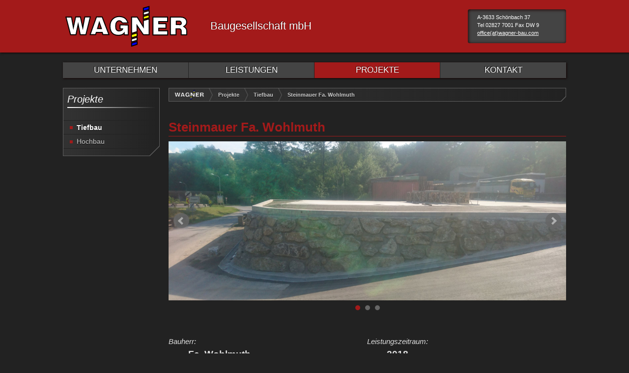

--- FILE ---
content_type: text/html; charset=utf-8
request_url: http://www.wagner-bau.com/index.php?id=17&tx_projects_projectdisplay%5Bproject%5D=93&tx_projects_projectdisplay%5BbackPid%5D=5&tx_projects_projectdisplay%5BbackContentId%5D=83&tx_projects_projectdisplay%5Baction%5D=show&tx_projects_projectdisplay%5Bcontroller%5D=Project&cHash=c874a4402cac331394aedaa23461d25a
body_size: 10161
content:
<!DOCTYPE html>
<html lang="de" xmlns="http://www.w3.org/1999/xhtml">
<head>
	<meta charset="utf-8">
	<!--
	Programmed by Sebastian F. Mazza        sebastian(at)mazza.at
	This website is powered by TYPO3 - inspiring people to share!
	TYPO3 is a free open source Content Management Framework initially created by Kasper Skaarhoj and licensed under GNU/GPL.
	TYPO3 is copyright 1998-2014 of Kasper Skaarhoj. Extensions are copyright of their respective owners.
	Information and contribution at http://typo3.org/
	-->
	<meta name="generator" content="TYPO3 6.2 CMS">
	<link rel="stylesheet" type="text/css" href="typo3temp/stylesheet_2fe7d803af.css?1409257877" media="all">
	<link rel="stylesheet" type="text/css" href="typo3conf/ext/jh_magnificpopup/Resources/Public/css/magnific-popup.css?1409235239" media="all">
	<link rel="stylesheet" type="text/css" href="fileadmin/wagner/scripts/jquery.bxslider/jquery.bxslider.css?1409254928" media="all">
	<link rel="stylesheet" type="text/css" href="fileadmin/wagner/css/rte.css?1442413525" media="all">
	<link rel="stylesheet" type="text/css" href="fileadmin/wagner/css/global.css?1442413523" media="all">
	<link rel="stylesheet" type="text/css" href="fileadmin/wagner/css/main.css?1442413524" media="all">
	<link rel="stylesheet" type="text/css" href="fileadmin/wagner/css/print.css?1442413525" media="print" title="Print CSS">
	<script src="fileadmin/wagner/scripts/jquery-1.11.1.min.js?1409254926" type="text/javascript"></script>
	<script src="fileadmin/wagner/scripts/jquery.matchHeight-min.js?1409254931" type="text/javascript"></script>
	<script src="fileadmin/wagner/scripts/jquery.timers-1.2.js?1409254931" type="text/javascript"></script>
	<script src="fileadmin/wagner/scripts/jquery.bxslider/jquery.bxslider.min.js?1409254929" type="text/javascript"></script>
	<script src="fileadmin/wagner/scripts/respond.min.js?1409254932" type="text/javascript"></script>
	<script src="fileadmin/wagner/scripts/modernizr.min.js?1409254931" type="text/javascript"></script>
	<script src="fileadmin/wagner/scripts/wagner.js?1409254932" type="text/javascript"></script>
	<script src="typo3temp/javascript_e5db31e744.js?1409257947" type="text/javascript"></script>
	<script>
	// Picture element HTML5 shiv
	document.createElement( "picture" );
	</script>
	<script src="fileadmin/wagner/scripts/picturefill_v2.1.0.min.js"></script>	<meta name="viewport" content="width=device-width, initial-scale=1"><title>Steinmauer Fa. Wohlmuth - WAGNER BAU</title>
	<link rel="canonical" href="http://www.wagner-bau.com/index.php" />
</head>
<body>
	<div id="page_wrapper">
		<div id="logo_line">
			<div id="header" class="center_container clearfix">
				<div id="top_bar">
					<div id="head_logo" >
						<a title="Startseite - WAGNER" href="index.php?id=1">
						<!-- <img src="fileadmin/wagner/img/logo4head.png"  alt="logo - WAGNER" title="WAGNER Baugesellschaft mbH" /> -->
						<img src="fileadmin/wagner/img/logo4head.svg"
						alt="logo - WAGNER" title="WAGNER Baugesellschaft mbH" />
						</a>
					</div>
					<div id="head_text" >
						<div class="vCenterContainer">
							<span class="vCenterItem">
							Baugesellschaft mbH
							</span>
						</div>
					</div>
					<div id="mini_impressum_top" >
						<div>
							A-3633 Schönbach 37 <br />
							Tel 02827  7001 Fax DW 9<br />
							<a href="javascript:linkTo_UnCryptMailto('ocknvq,qhhkegBycipgt/dcw0eqo');">office(at)wagner-bau.com</a>
						</div>
					</div>
				</div>
			</div>
		</div>
		<div id="center_container" class="center_container clearfix">
			<div id="main_navi" class="clearfix">
				<ul><li><a href="index.php?id=3" >UNTERNEHMEN</a></li><li><a href="index.php?id=30" >LEISTUNGEN</a></li><li class="act"><a href="index.php?id=5" >PROJEKTE</a></li><li><a href="index.php?id=6" >KONTAKT</a></li></ul>
			</div>
			<div id="container" class="with-subnavi clearfix">
				<div id="sub_navi" class="mini-navi-hide">
					<!-- <div class="padding_wrap"> -->
					<div id="page_section_title" class="">
						<a href="#" id="mini-navi" class="">
						<span class="">
						<!-- » -->Menü
						</span>
						</a>
						<span>
						Projekte
						</span>
					</div>
					<ul class="clearfix mini-navi-hide"><li class="act"><a href="index.php?id=16" ><span>Tiefbau</span></a></li><li class="last"><a href="index.php?id=18" ><span>Hochbau</span></a></li></ul>
					<!-- </div> -->
				</div>
				<div id="content_container">
					<div id="breadcrumb_navi" class="mini-navi-hide">
						<div class="wrap">
							<ul class="clearfix"><li class="first"><a href="index.php?id=1" ><span>Startseite</span></a></li><li><a href="index.php?id=5" ><span>Projekte</span></a></li><li><a href="index.php?id=16" ><span>Tiefbau</span></a></li><li class="cur"><span>Steinmauer Fa. Wohlmuth</span></li></ul>
						</div>
					</div>
					<div id="content">
						<!--  CONTENT ELEMENT, uid:76/list [begin] -->
						<div id="c76" class="csc-default">
							<!--  Plugin inserted: [begin] -->
							<div class="tx-projects">
								<h1>Steinmauer Fa. Wohlmuth</h1>
								<ul class="bxslider">
									<li>
									<img src="fileadmin/Bibliothek/_processed_/csm_DSC_0779_b6a6f38944.jpg"
									srcset="	fileadmin/Bibliothek/_processed_/csm_DSC_0779_0795172c53.jpg 150w
									,	fileadmin/Bibliothek/_processed_/csm_DSC_0779_b6a6f38944.jpg 300w
									,	fileadmin/Bibliothek/_processed_/csm_DSC_0779_017598d1ca.jpg 600w
									,	fileadmin/Bibliothek/_processed_/csm_DSC_0779_83b3ea921e.jpg 900w
									,	fileadmin/Bibliothek/_processed_/csm_DSC_0779_0c2eead387.jpg 1200w
									,	fileadmin/Bibliothek/_processed_/csm_DSC_0779_8b59d06ded.jpg 2400w
									"
									alt="" title="">
									</li>
									<li>
									<img src="fileadmin/Bibliothek/_processed_/csm_DSC_0785_9304459584.jpg"
									srcset="	fileadmin/Bibliothek/_processed_/csm_DSC_0785_ba58e26759.jpg 150w
									,	fileadmin/Bibliothek/_processed_/csm_DSC_0785_9304459584.jpg 300w
									,	fileadmin/Bibliothek/_processed_/csm_DSC_0785_4e70ab3f66.jpg 600w
									,	fileadmin/Bibliothek/_processed_/csm_DSC_0785_656d23402b.jpg 900w
									,	fileadmin/Bibliothek/_processed_/csm_DSC_0785_88c813e998.jpg 1200w
									,	fileadmin/Bibliothek/_processed_/csm_DSC_0785_bb79bcae3c.jpg 2400w
									"
									alt="" title="">
									</li>
									<li>
									<img src="fileadmin/Bibliothek/_processed_/csm_DSC_0482_104bbdb709.jpg"
									srcset="	fileadmin/Bibliothek/_processed_/csm_DSC_0482_a5d7475f87.jpg 150w
									,	fileadmin/Bibliothek/_processed_/csm_DSC_0482_104bbdb709.jpg 300w
									,	fileadmin/Bibliothek/_processed_/csm_DSC_0482_f823c3f8c1.jpg 600w
									,	fileadmin/Bibliothek/_processed_/csm_DSC_0482_6167e3b947.jpg 900w
									,	fileadmin/Bibliothek/_processed_/csm_DSC_0482_c55bc9be6b.jpg 1200w
									,	fileadmin/Bibliothek/_processed_/csm_DSC_0482_38cce6fff2.jpg 2400w
									"
									alt="" title="">
									</li>
								</ul>
								<div class="project_dl clearfix">
									<dl class="project_dl-1">
									<dt>Bauherr:</dt>
									<dd>Fa. Wohlmuth</dd>
									<dt>Ort:</dt>
									<dd>Zwettl</dd>
									</dl>
									<dl class="project_dl-2">
									<dt>Leistungszeitraum:</dt>
									<dd>2018</dd>
									<dt>Leistungsbereich:</dt>
									<dd>
									Tiefbau, <a href="index.php?id=37">Industrie-, Gewerbe- und landwirtschaftlicher Bau</a>
									</dd>
									</dl>
								</div>
								<!--  Image block: [begin] -->
								<div class="csc-textpic csc-textpic-responsive csc-textpic-intext-right">
									<div class="csc-textpic-imagewrap" data-csc-images="0" data-csc-cols="1">
									</div>
									<div class="csc-textpic-text">
										<p class="bodytext">Steinmauer und Bodenplatte für Halle</p>
									</div>
								</div>
								<div class="project_list_links clearfix">
									<!--  -->
									<a href="index.php?id=5#c83" class="read_button back_link">« zurück</a>
									<div class="list_links">
										<!--  -->
										<a href="index.php?id=16" class="read_button list_link">weiter Tiefbau Projekte »</a>
										<!--  -->
										<a href="index.php?id=37" class="read_button list_link">weiter Industrie-, Gewerbe- und landwirtschaftlicher Bau Projekte »</a>
									</div>
								</div>
								<!--
								-->
							</div>
							<!--  Plugin inserted: [end] -->
						</div>
						<!--  CONTENT ELEMENT, uid:76/list [end] -->
					</div>
				</div>
			</div>
		</div>
		<div id="page_push"></div>
	</div>
	<div id="footer_line" class="">
		<div id="footer_boarder_wrap" >
			<div id="footer"  class="center_container clearfix">
				<div id="meta_navi" class="">
					<ul><li class="first"><a href="index.php?id=12" >Impressum</a></li><li><a href="index.php?id=43" >Datenschutzerklärung</a></li><li><a href="index.php?id=22" >Sitemap</a></li></ul>
				</div>
				<div id="mini_impressum_bottom_W" class="mini_impressum_bottom">
					WAGNER Baugesellschaft mbH <br />
					3633 Schönbach Nr. 37, Österreich <br />
					UID Nr.: AT U 668 54638 <br />
					FN 371697p
				</div>
				<div id="mini_impressum_bottom_S" class="mini_impressum_bottom">
					SCHÖNBACHER Handels- & Transportges.m.b.H. <br />
					3633 Schönbach Nr. 53, Österreich <br />
					UID Nr.: AT U 207 19006 <br />
					FN 39070g
				</div>
				<div id="footer_loogos" class="clearfix">
					<div id="footer_logo_wv">
						<img src="fileadmin/wagner/img/logo4footer-waldviertel.svg"
						alt="logo - Waldviertel" />
					</div>
					<div id="footer_logo_bm">
						<img src="fileadmin/wagner/img/logo4footer-baumeister.svg"
						alt="logo - Baumeister" />
					</div>
				</div>
				<div id="footer_designBy">Website by Sebastian F. Mazza</div>
			</div>
		</div>
	</div>
	<script src="typo3conf/ext/jh_magnificpopup/Resources/Public/js/jquery.magnific-popup.min.js?1409235244" type="text/javascript"></script>
	<script src="typo3conf/ext/jh_magnificpopup/Resources/Public/js/jquery.filter-isImageFile.min.js?1409235243" type="text/javascript"></script>
	<script src="typo3temp/javascript_52aee7fa50.js?1409257878" type="text/javascript"></script>
</body>
</html>

--- FILE ---
content_type: text/css
request_url: http://www.wagner-bau.com/fileadmin/wagner/css/rte.css?1442413525
body_size: 2017
content:
@charset "UTF-8";
/* CSS Document */

/*
.logo_read
{
	color: #c00418;
}

.large_text
{
	font-size: 1.15em;
	font-style: italic;
}
*/
H1 {
	margin-top: 1.3em;
	margin-bottom: 0.4em;
	font-size: 1.9em;
	line-height: 1.4em;
	font-weight: bold;
	padding-bottom: 0.0em;
	border-bottom: #A31A1A solid 1px;
}

H1,
H1 A,
H2 {
	color: #A31A1A;
}
H1 A {
	text-decoration: none;
}

A {
	color: #999;
}

A:hover {
	text-decoration: none;
}

H2, H3, H4, H5, H6 {
	font-size: 1.6em;
	margin-top: 1.7em;
	margin-bottom: 0.70em;
}

H2 {
	font-size: 1.7em;
}

H3 {
	
}

H4 {
	font-style: italic;
}

H5 {
	font-size: 1.3em;
}

H6 {
	font-size: 1.2em;
	font-style: italic;
	
}

P {
	margin-top: 0.3em;
	margin-bottom: 1.8em;
}

BLOCKQUOTE {
	color: #999;
	font-style: italic;
	border-left: #606060 solid 3px;
	margin-left: 0.6em;
	padding-left: 1em;
}

/* these are for showing alignment in RTE on the backend */
.align-left { text-align: left; }
.align-center { text-align: center; }
.align-right { text-align: right; }
.align-justify { text-align: justify; }


A.read_button {
	display: block;
	display: inline-block;
	background-color: #A31A1A;
	color: #FFF;
	
	text-decoration: none;
	padding-top: 0.5em;
	padding-bottom: 0.5em;
	padding-left: 1.6em;
	padding-right: 1.6em;
	position: relative;
	right: 0px;
	bottom: 0px;
	
	text-shadow: #440000 0px -1px 0px;
	
}

A.read_button:hover {
	/* text-decoration: underline; */
	text-shadow: none;
	-moz-box-shadow: inset 1px 1px 15px 2px #661111;
	-webkit-box-shadow: inset 1px 1px 15px 2px #661111;
	box-shadow: inset 1px 1px 15px 2px #661111;
}

/* ecken */
A.read_button:after,
A.read_button:before
{
	content: '';
	width: 0px;
	height: 0;
	line-height: 0;
	position: absolute;
	
	border-width: 0.9375em; /* (15px / 16px = 0.9375em) */
	border-color: transparent;
	border-style: solid;
}

A.read_button:after { 
	bottom: 0; 
	right: 0;
	border-bottom-color: #222; 
	border-right-width: 0;
}

A.read_button:before { 
	top: 0; 
	left: 0; 
	border-top-color: #222; 
	
	border-left: 0;
}

--- FILE ---
content_type: text/css
request_url: http://www.wagner-bau.com/fileadmin/wagner/css/global.css?1442413523
body_size: 13121
content:
@charset "UTF-8";

HTML, BODY {
	height: 100%;
}

BODY
{
	margin: 0px;
	padding: 0px;
	
	text-align: center;
	
	color: #FFFFFF;
	
	font-size: 1em;
	background-color: #222222;
}

BODY,
.project_navi_item H1, .project_navi_item H2,
.project_teaser_container H2 {
	/* font-family: Verdana, Arial, Helvetica, sans-serif; */
	font-family: "Lucida Grande", "Lucida Sans Unicode", Arial, Verdana, Helvetica, sans-serif;
	/* font-family: "Lucida Grande", "Lucida Sans", Tahoma, Helvetica, Arial, Verdana, sans-serif; */
}

/* B, STRONG,*/ H1, H2, H3, H4, H5, H6,
#head_text,
#main_navi,
.teaser_box H2,
#breadcrumb_navi,
#sub_navi,
.tx-projects .project_dl
{
	font-family: "Lucida Grande", Tahoma, Arial, Verdana, Helvetica, sans-serif;
}

#logo_line {
	background-color: #A31A1A;
	width: 100%;
	margin-top: 0px;
}
#footer_line,
#logo_line {
	-moz-box-shadow: 1px 1px 4px #110000;
-webkit-box-shadow: 1px 1px 4px #110000;
box-shadow: 1px 1px 4px #110000;
}


#header
{
	position: relative;
}

#top_bar
{
	/*background-color: #006600; */
	height: 100%;
}


#head_logo
{
	float: left;
	width: 8.75em; /* (140px / 16px = 8.75em) */
	max-width: 15.5em; /* (248px / 16px = 15.5em) */
	
	padding: 6px 0px 3px 5px;
	
	/* background-color: #006600; */
}

#head_logo IMG
{
	border: none;
	width: 100%;
	max-width: 100%;
	vertical-align: middle;
}

#head_text {
	/* position: absolute;
	/* left: 26.59585492%; * /
	left: 32%; */
	float: left;
	clear: left;
	
	height: 100%;	
	
	/* background-color: #0000cc; */
	padding-bottom: 0.4em;
	padding-left: 5px;
	
	text-shadow: #440000 -1px -1px 0px;
}

#head_text DIV {
	/* padding: 2px 10px 0 5px; */
	height: 100%;
	font-size: 0.84em;
}


#mini_impressum_top
{
	display: none;
	
	position: absolute;
	right: 0px;
	z-index: 10;
	/*
	display: table-cell;
	vertical-align: middle;
	*/
	/* width: 150px; */
	height: 100%;
	
	/* ## background-color: #606060; */
	/* ## background-color: #3A3A3A; */
	/*background-color: #444444; */
	
	/* border: #222222 solid;
	right: -2px; 
	border-width: 0px 2px 0px 2px; */
	
	width: 9.0625em; /* (145px / 16px = 9.0625em) */
	
}

#mini_impressum_top DIV {
	text-align: left;
	font-size: 0.64em;
	line-height: 1.6em;
	text-align: justify;
	
	
	/* Absolute Horizontal And Vertical Centering */
	margin: auto;
	position: absolute;
	top: 0; left: 0; bottom: 0; right: 0;
	
	height: 4.883em; /* (50px / (16px * 0.64) = 4.883em) */
	
	padding: 0.4883em 0 0.4883em 0.78125em; /* (5px / (16px * 0.64) = 0.4883em);  (8px / (16px * 0.64) = 0.78125em) */
	
	
	background-color: #880005;
	/* border: #770000 solid 1px; */
	-webkit-border-radius: 4px;
	-moz-border-radius: 4px;
	border-radius: 4px;
	/* 
	-moz-box-shadow: inset 2px 2px 10px #440000;
	-webkit-box-shadow: inset 2px 2px 10px #440000;
	box-shadow: inset 2px 2px 10px #440000;
	*/
	
	background-color: #444444;
	-moz-box-shadow: inset 1px 1px 6px #220000;
	-webkit-box-shadow: inset 1px 1px 6px #220000;
	box-shadow: inset 1px 1px 6px #220000;
}

#mini_impressum_top DIV SPAN {
	
}

#mini_impressum_top A {
	color: #FFF;
}

#mini_impressum_top A:hover {
	text-decoration: none;
}

.center_container
{
	margin: 0px auto;
	/* width: 966px; */
	width: 96%;
	max-width: 87.5em; /* (1400px / 16px = 87.5em) */
	margin-top: 0px;
	text-align: left;
}



#center_container {
 margin-bottom: 2em;	
}

#main_navi {
	margin-top: 0.625em;  /* (10px / 16px = 0.625em) */
	
	/* */
-moz-box-shadow: 1px 1px 4px #110000;
-webkit-box-shadow: 1px 1px 4px #110000;
box-shadow: 1px 1px 4px #110000;

	text-shadow: #000 -1px -1px 1px;

}

#main_navi,
#main_navi UL LI A,
#main_navi UL LI SPAN {
	/* background-color: #606060; */
	background-color: #444444;
	/* background-color: #3A3A3A; */
}

#main_navi UL {
	margin: 0;
	padding: 0;
}

#main_navi UL LI {
	list-style: none;
	padding: 0;
	
	
	/* width: auto; */
	float: left; 
	width: 50%;
}

#main_navi UL LI A {
}

#main_navi UL LI A,
#main_navi UL LI SPAN {
	display: block;
	/* height: 27px; */
	font-size: 0.88em;
	color: #FFFFFF;
	text-decoration: none;
	
	border: #222222 solid;
	border-width: 1px 1px 0px 0px;
	text-align: center;
	padding: 6px 0px 6px 0px;
}

#main_navi UL LI:nth-child(2) A,
#main_navi UL LI:nth-child(2) SPAN,
#main_navi UL LI:last-child A,
#main_navi UL LI:last-child SPAN {
	border-right-width: 0;
}


#main_navi UL LI A:hover,
#main_navi UL LI.cur SPAN,
#main_navi UL LI.act A {
	/* text-decoration: underline; */
	background-color: #A31A1A;
	
	text-shadow: #440000 -1px -1px 1px;
}

/* ------------------- */

.teaser_list {
	
}


.teaser_box {
	position: relative;
	background-color: #BBB;
}

.teaser_list DIV.space {
	display: none;
}

.teaser_list,
.teaser_box {
	margin-top: 40px;
}

.teaser_list DIV.first  DIV.wrap{
	margin-left: 0px;
}

.teaser_box DIV.wrap {
		
}

.teaser_box H2 {
	background-color: #3A3A3A;
	/* background-color: #444444; */
	font-weight: normal;
	color: #E6E6E6;
	font-size: 1.36em;
	text-align: center;
	padding-top: 0.5em;
	padding-bottom: 0.5em;
	margin: 0px;
	position: relative;
}

.teaser_box P,
.teaser_box A.read_button  {
	padding-left: 6%;
	padding-right: 4%;
	font-size: 0.8em;
}

.teaser_box P {
	margin-top: 0.7em;
	margin-bottom: 0.7em;
	margin-bottom: 3em;
	color: #000;
	line-height: 1.5em;
}



.teaser_box A.read_button {
	position: absolute;
}

.teaser_box A.read_button:before { 
	border-top-color: #BBB; 
}


#page_wrapper {
	min-height: 100%;
	height: auto !important;
	height: 100%;
	margin: 0 auto -24.5em 0; /* the bottom margin is the negative value of the footer's height */
}

#page_push,
#footer_line {
	height: 24.5em;
}

#footer_line {
	background-color: #303030;
}

#footer_boarder_wrap {
	border-top: #A31A1A solid 3px;
}

#footer {
	/* margin-top: 40px; 
	margin-bottom: 20px;
	border-top: #A31A1A solid 4px; */
	padding-top: 0.7em;
	
	position: relative;
}

#footer,
#footer A{
	/* color: #CCCCCC; */
	color: #919191;
}

#meta_navi {
	float: left;
	line-height: 1em;
	font-size: 0.9em;
}

#meta_navi UL {
	margin: 0;
	padding: 0;
	list-style: none;
}

#meta_navi UL LI {
	float: left;
	padding-left: 0.7em;
	margin-left: 0.7em;
	border-left: #CCCCCC solid 1px;
}
#meta_navi UL LI.first {
	padding-left: 0;
	margin-left: 0;
	border-left: none;
}
#meta_navi UL LI A {
	
	text-decoration: none;
}
#meta_navi UL LI A:hover {
	text-decoration: underline;
}

#meta_navi,
#meta_navi UL LI A {
	color: #CCCCCC;
	/*text-shadow: #440000 -1px -1px 0px;*/
	text-shadow: #000 1px 1px 0px;
	
}

#meta_navi UL LI.act A,
#meta_navi UL LI.cur {
	color: #FFF;
}

.mini_impressum_bottom {
	/*float: left;
	clear: left;*/
	line-height: 1.6em;
	
	font-size: 0.68em;
	
	
	
	border-left: #A31A1A solid 1px;
	padding-left: 0.6em;
	margin-left: 0.3em;
}

#mini_impressum_bottom_W {
	margin-top: 4.5em;
}
#mini_impressum_bottom_S {
	margin-top: 2.5em;
}

#footer_loogos {
	margin-top: 2em;
	width: 10em;
	
}

#footer_logo_bm,
#footer_logo_wv {
	float: right;
}

#footer_logo_wv {
	width: 4.5340625em;
}

#footer_logo_bm {
	width: 3.8750625em;
	margin-right: 1.4em;
	margin-top: 0.2em;
}

#footer_loogos IMG{
	width: 100%;
}

#footer_designBy {
	/* font-size: 0.68em; */
	font-size: 0.59em;
	margin-top: 3em;
	
	border-top: #444 solid 1px;
	padding-top: 0.4em;
	float: left;
}

/* ------------ */



/** show mini impressum in logo line ( 320px / 16px = 20em)*/
@media all and (min-width: 20em)  {
	#mini_impressum_top { display: block; }
}

/** (340px / 16px = 21.25em)*/
@media all and (min-width: 21.25em)  {
	#mini_impressum_top { width: 9.5625em; /* (153px / 16px = 9.5625em */}
}

/** main navi to list (500px / 16px = 31.25em)*/
@media all and (min-width: 31.25em)  {
	
	#head_logo
	{
		width: 11.25em; /* (180px / 16px = 11.25em) */
		/* padding-bottom: 6px; */
		
	}
	#head_text DIV {
		font-size: 1.04em;
		/* padding-bottom: 0.5em; */
	}
	
	#mini_impressum_top
	{
		/* right: -5px; */
		//border-width: 0px 5px 0px 5px;
		/* width: 170px; */
		
		
		width: 10.9375em; /* (175px / 16px = 10.9375em) */
	}
	#mini_impressum_top DIV {
		font-size: 0.664em;
		padding: 0.65886em 0px 0.7530em 0.94127em; /* (7px / (16px * 0.664) = 0.65886em);  (8px / (16px * 0.664) = 0.7530em) ;  (10px / (16px * 0.664) = 0.94127em)*/
	}
	
	#main_navi UL LI {width: 25%;}
	#main_navi UL LI A,	#main_navi UL LI SPAN {border-width: 0px 1px 0px 0px;}
	#main_navi UL LI:nth-child(2) A,
	#main_navi UL LI:nth-child(2) SPAN {
		border-right-width: 1px;
	}

	#page_wrapper {
		margin-bottom: -15.5em; /* the bottom margin is the negative value of the footer's height */
	}

	#page_push,
	#footer_line {
		height: 15.5em;
	}
	
	#footer_loogos {
		position: absolute;
		top: 0.7em;
		right: 0;
		margin-top: 0;
	}
	
	.mini_impressum_bottom {
		float: left;
		clear: left;
	}
	#mini_impressum_bottom_W {
		margin-top: 4em;
	}
	
	#footer_designBy {
		float: none;
		margin-top: 0;
		position: absolute;
		right: 0;
		bottom: 0;
	}
}

/** secound logo line enlarge (600px / 16px = 37.5em) */
@media all and (min-width: 37.5em)  {
	
	#head_logo
	{
		float: left;
		/* display: table-cell;*/
		/* width: 25.59585492%; */
		width: 30%;
		
		padding-top: 12px;
		padding-bottom: 12px;
	}
	
	#head_text {
		position: absolute;
		/* left: 26.59585492%; */
		left: 32%;
		height: 100%;
		padding-bottom: 0;
		padding-left: 10px;
	}
	
	
	#main_navi UL LI A,	#main_navi UL LI SPAN {font-size: 0.96em;}
	
	#project_container { margin-top: 20px; }
}

/** main navi and mini impressum enlarge (720px / 16px = 45em) */
@media all and (min-width: 45em)  {
	#head_text DIV {
		font-size: 1.36em;
	}
	#mini_impressum_top {
		width: 11.24em; /* (180px / 16px = 11.24em) */
	}
	#mini_impressum_top DIV {
		padding: 0.8em 0 0.8em 1.41189em; /* (10px / (16px * 0.664) = 0.94127em);   (15px / (16px * 0.664) = 1.41189em)*/
	}
	
	#main_navi {margin-top: 1.25em; /* (20px / 16px = 1.25em) */}
	#main_navi UL LI A,	#main_navi UL LI SPAN {font-size: 1.04em;}

	#page_wrapper {
		margin-bottom: -10.8em; /* the bottom margin is the negative value of the footer's height */
	}

	#page_push,
	#footer_line {
		height: 10.8em;
	}
	
	#mini_impressum_bottom_W {
	}

	#mini_impressum_bottom_S {
		clear: none;
		margin-left: 3em;
	}
	
	#mini_impressum_bottom_W,
	#mini_impressum_bottom_S {
		margin-top: 4.9em;
	}
	
}

/** projekt display with image overlay (800px / 16px = 50em) */
@media all and (min-width: 50em) {
	#mini_impressum_top {
		width: 12.5em; /* (200px / 16px = 11.24em) */
	}
	
	#mini_impressum_top DIV {
		padding: 0.8em 0 0.8em 1.8em;
	}
	
	#mini_impressum_bottom_W {
		margin-right: 4em;
	}
}

/** display teaser boxes sid by side (900px / 16px = 56.52em) */
@media all and (min-width: 56.52em)  {
	.teaser_list {
		display: table;
	}
	
	.teaser_row {
		display: table-row;
	}
	
	.teaser_box,
	.teaser_list DIV.spacer {
		display: table-cell;
	}
	
	.teaser_box {
		
		width: 18.34196891%; /* 177/959*100 */
		/* margin-left: 2.07253886%; /* 20/959*100*/
		
	}
	
	.teaser_list DIV.spacer {
		width: 2.07253886%; /* 20/959*100*/
	}
	
	
	
	.teaser_box DIV.wrap {
		/* margin-left: 8%; */
		
	}
	
	.teaser_box DIV.wrap A.read_button {
		float: none;
		text-align: right;
		padding-right: 12%;
		
		-moz-box-sizing: border-box; 
		-webkit-box-sizing: border-box; 
		box-sizing: border-box;
		width: 100%;
	}
	
	/* ecken * /
	.teaser_box DIV.wrap A.read_button:before {
		top: auto;
		bottom: 0; 
		left: 0; 
		border-top: none;
		border-bottom: 15px solid #222; 
		border-right: 15px solid transparent; 
	}
	*/
	.teaser_box DIV.wrap A.read_button:before {
		display: none;
	}
}

/** mainly increase left and ride margine (960px / 16px = 60em) */
@media all and (min-width: 60em) {
	.center_container { width: 92%; }
	#head_text {left: 18.125em; /* (290px / 16px = 18.125em) */}
	/* #head_logo { width: 429px; } */
	
	/*
	#main_navi {
		margin-top: 10px;
	}
	*/
}

/** (1000px / 16px = 62.5em) */
@media all and (min-width: 62.5em) {
	/* #head_text DIV { font-size: 1.36em; padding-top:  16px} */
}

/** (1100px / 16px = 68.75em) */
@media all and (min-width: 68.75em) {
	.center_container { width: 85%; }
	
	
}

/** (1200px / 16px = 75em) */
@media all and (min-width: 75em) {
	.center_container {	width: 80%;	}
	
}



/* Mobile browsers only * /
@media only screen and (max-device-width: 480px) {      
        #breadcrumb_navi UL { 
			-webkit-text-size-adjust:100%;
			-moz-text-size-adjust:100%;
			-ms-text-size-adjust:100%;
		}               
}
*/

/* ############################# */

.vCenterContainer{display:table;overflow:hidden;margin:0px auto;}
*:first-child+html .vCenterContainer {position:relative;}/*ie7*/
* html .vCenterContainer{position:relative;}/*ie6*/

.vCenterItem{display:table-cell;vertical-align: middle;}
*:first-child+html .vCenterItem{position:absolute;top:50%;}/*ie7*/
* html .vCenterItem{position:absolute;top:50%;}/*ie6*/

*:first-child+html .vCenterItem{position:relative;top:-50%;}/*ie7*/
* html .vCenterItem{position:relative;top:-50%;}/*ie6*/



.clearfix:after {
	visibility: hidden;
	display: block;
	font-size: 0px;
	content: ".";
	clear: both;
	height: 0px;
	}
* html .clearfix             { zoom: 1; } /* IE6 */
*:first-child+html .clearfix { zoom: 1; } /* IE7 */


/*
.pos_relative
{
	position: relative;
}
*/


--- FILE ---
content_type: text/css
request_url: http://www.wagner-bau.com/fileadmin/wagner/css/main.css?1442413524
body_size: 19946
content:
/*
To change this license header, choose License Headers in Project Properties.
To change this template file, choose Tools | Templates
and open the template in the editor.
*/
/* 
    Created on : 24.07.2014, 18:55:11
    Author     : sebastian
*/

#container {
	margin-top: 0.625em;  /* (10px / 16px = 0.625em) */
	position: relative;
}

#content_container {
}

#mini-navi {
	
	vertical-align: middle;
	float: right; 
	background-color: #444;
	padding: 0 0.875em 0 0.4em; /* (14px / 16px = 0.875em) */
	height: 100%;
	color: #BBB;
	text-decoration: none;
	z-index: 10;
	position: absolute;
	top: 0;
	right: -6em;
	
	width: 4.0em;
}

#mini-navi.open,
#mini-navi:hover {
	background-color: #A31A1A;
}

#mini-navi SPAN {
	font-size: 0.8em;
	display: block;
	height: 1em;
	/* background-color: #004499; */
	
	/* Absolute Horizontal And Vertical Centering */
	margin: auto;
	position: absolute;
	top: 0; left: 0; bottom: 0; right: 0;
}

#sub_navi.mini-navi-hide UL,
#breadcrumb_navi.mini-navi-hide {
	display: none;
}

#sub_navi.mini-navi-hide #page_section_title {
	padding-bottom: 0.375em; /* (6px / 16px = 0.375em) */
	border-bottom-width: 0;
}
#sub_navi.mini-navi-hide {
	border-bottom-width: 1px;
}


#sub_navi,
#breadcrumb_navi,
#breadcrumb_navi UL {
	border: #606060 solid 1px;
	position: relative;
}

#sub_navi {
	border-bottom-width: 0;
	
}

#breadcrumb_navi {
	border-top-width: 0;
}

/* ecken */
#sub_navi:before,
#sub_navi:after,
#breadcrumb_navi:before,
#breadcrumb_navi:after,
#mini-navi:before,
#mini-navi:after,
#mini-navi SPAN:before,
#mini-navi SPAN:after {
	content: '';
	width: 0px;
	height: 0px;
	line-height: 0;
	position: absolute; 
}

/* #sub_navi:before, */
#breadcrumb_navi:before,
#mini-navi:before{
	bottom: 0; 
	right: 0; 
	/* (20px / 16px = 1.25em) */
	border-bottom: 1.25em solid #606060; 
	border-left: 1.25em solid transparent; 
}

/* #sub_navi:after, */
#breadcrumb_navi:after,
#mini-navi:after {
	bottom: -1px; 
	right: -1px; 
	border-bottom: 1.25em solid #222; 
	border-left: 1.25em solid transparent; 
}


#breadcrumb_navi:before,
#breadcrumb_navi:after,
#mini-navi:before,
#mini-navi:after {
	/* (10px / 16px = 0.625em) */
	border-bottom-width: 0.625em; 
	border-left-width: 0.625em; 
}

#mini-navi.open:before,
#mini-navi.open:after {
	display: none;
}

/* pfeil */
#mini-navi SPAN {
	padding-right: 2.6em;
	text-align: right;
}
#mini-navi SPAN:before,
#mini-navi SPAN:after {
	right: 0.9em;
	border-width: 0.6em;
	border-style: solid;
	border-left-color: transparent;
	border-right-color: transparent;
}
#mini-navi SPAN:before {
	top: 0.4em;
	border-top-color: #BBB; 
	border-bottom-color: transparent;
}
#mini-navi SPAN:after {
	top: 0.2em;
	border-top-color: #444;
	border-bottom-color: transparent;
}
#mini-navi:hover SPAN:after {
	border-top-color: #A31A1A;
}
#mini-navi.open SPAN:before {
	top: -0.3em;
	border-top-color: transparent;
	border-bottom-color: #BBB; 
}
#mini-navi.open SPAN:after {
	top: 0.0em;
	border-top-color: transparent;
	border-bottom-color: #A31A1A;
}



#sub_navi .padding_wrap {
	padding-left: 0.5em;  /* (8px / 16px = 0.5em) */
	padding-right: 0.5em;  /* (8px / 16px = 0.5em) */
	padding-top: 0.625em; /* (10px / 16px = 0.625em) */
	padding-bottom: 0.125em; /* (2px / 16px = 0.125em) */
}

#page_section_title {
	position: relative;
	
	margin-left: 0.5em;  /* (8px / 16px = 0.5em) */
	/* margin-right: 0.5em; /* (8px / 16px = 0.5em) */
	margin-right: 6em; /* (8px / 16px = 0.5em) */
	padding-top: 0.375em; /* (6px / 16px = 0.375em) */
	padding-bottom: 0.125em; /* (2px / 16px = 0.125em) */
	border-width: 0;
	border-bottom: #FFF solid 2px;
	
	

	
	-moz-border-image:
		-moz-linear-gradient(left,  rgba(255,255,255,1) 0%, rgba(255,255,255,0) 100%) 100% 1; /* FF3.6+ */
	-webkit-border-image: 
		-webkit-gradient(linear, left top, right top, color-stop(0%,rgba(255,255,255,1)), color-stop(100%,rgba(255,255,255,0))) 100% 1; /* Chrome,Safari4+ */
    -webkit-border-image: 
		-webkit-linear-gradient(left,  rgba(255,255,255,1) 0%,rgba(255,255,255,0) 100%) 100% 1; /* Chrome10+,Safari5.1+ */
    -o-border-image:
		-o-linear-gradient(left,  rgba(255,255,255,1) 0%,rgba(255,255,255,0) 100%) 100% 1; /* Opera 11.10+ */
	-ms-border-image:
		-ms-linear-gradient(left,  rgba(255,255,255,1) 0%,rgba(51,51,51,0) 100%) 100% 1; /* IE10+ */
    border-image:
		linear-gradient(to right,  rgba(255,255,255,1) 0%,rgba(255,255,255,0) 100%) 100% 1; /* W3C */
	
	
	/*
	border-width: 3px;
    border-style: solid;
    -webkit-border-image: 
      -webkit-linear-gradient(left, rgba(255, 255, 255, 1), rgba(255, 255, 255, 0)) 100% 1;
 */
}

#page_section_title>SPAN {
	font-size: 1.44em;
	font-style: italic;
}


#sub_navi ,
#breadcrumb_navi {
	background-color: #333;
	background: -moz-linear-gradient(left,  rgba(51,51,51,1) 0%, rgba(51,51,51,0) 100%); /* FF3.6+ */
	background: -webkit-gradient(linear, left top, right top, color-stop(0%,rgba(51,51,51,1)), color-stop(100%,rgba(51,51,51,0))); /* Chrome,Safari4+ */
	background: -webkit-linear-gradient(left,  rgba(51,51,51,1) 0%,rgba(51,51,51,0) 100%); /* Chrome10+,Safari5.1+ */
	background: -o-linear-gradient(left,  rgba(51,51,51,1) 0%,rgba(51,51,51,0) 100%); /* Opera 11.10+ */
	background: -ms-linear-gradient(left,  rgba(51,51,51,1) 0%,rgba(51,51,51,0) 100%); /* IE10+ */
	background: linear-gradient(to right,  rgba(51,51,51,1) 0%,rgba(51,51,51,0) 100%); /* W3C */
	filter: progid:DXImageTransform.Microsoft.gradient( startColorstr='#333333', endColorstr='#00333333',GradientType=1 ); /* IE6-9 */
}

#breadcrumb_navi UL {
	margin: 0; /* (8px / 16px = 0.5em) */
	border-width: 1px 0 0 0;
	margin-top: 0;
	
}

#sub_navi UL,
#breadcrumb_navi UL {
	padding: 0;
	list-style: none;
	text-shadow: 0 1px 0 #000;
}

#sub_navi UL {
	/* margin: 0.8em 0px 0px 0px; */
	font-size: 0.96em;
	margin: 0;
	padding-top: 1.3em;
	padding-bottom: 1em;
}

#sub_navi UL LI {
	border-top: #222 solid 1px;
}
#sub_navi UL LI.last {
	border-bottom: #222 solid 1px;
}


#breadcrumb_navi UL LI {
	float: left;
	/* background-image: url("../img/breadcrumb_navi_list_stype_icon.png"); */
	font-size: 0.68em;
	font-weight: bold;
	height: 2.4375em;
	overflow: hidden;
}

#breadcrumb_navi UL LI A {
	
	background-image: url("../img/breadcrumb-arrow-big-1x.png");
	background-repeat: no-repeat;
	background-position:  100% -4px;
}

html.svg #breadcrumb_navi UL LI A {
	
	background-image: url("../img/breadcrumb-arrow-big-2x.png");
	background-repeat: no-repeat;
	background-position:  100% -1.298253676em;
	background-position:  100% -1.35em;
	background-size: 1.424632353em 5.193014706em ; /* ((31/2)/ (16 * 0.68) = 1.424632353em), ((113/2) / (16 * 0.68) = 5.193014706em) */
	/* background-size: 1.499613003em 5.466331269em; /* ((31/1.9)/ (16 * 0.68) = 1.424632353em), ((113/1.9) / (16 * 0.68) = 5.193014706em) */
}

#breadcrumb_navi UL LI SPAN {
	display: block;
}

#breadcrumb_navi UL LI A,
#breadcrumb_navi UL LI>SPAN {
	height: 2.4375em;
	padding: 0 1.6em 0 1em;
	
	display: table-cell; vertical-align: middle;
}

html.svg #breadcrumb_navi UL LI {
	/* background-image: url("../img/breadcrumb_navi_list_stype_icon.svg"); */
}


#breadcrumb_navi UL LI.first A SPAN {
	text-indent: -999px;
	width: 5.514705882em; /* (60/ (16 * 0.68) = 5.514705882em) */
	height: 1.838235294em;
	
	background-image: url("../img/logo4breadcrumb-opacity0.85.png");
	background-repeat: no-repeat;
	background-position:  0 0;
	
	
	opacity: 0.85;
	/*
	width: 200px;
	height: 50px;
	background-size: 600px 200px;
	*/
}
html.svg #breadcrumb_navi UL LI.first A SPAN {
	background-image: url("../img/logo4head.svg");
	background-size: 5.514705882em 1.838235294em; /* (60/ (16 * 0.68) = 5.514705882em); (20/ (16 * 0.68) = 1.838235294em) */
}

#breadcrumb_navi UL LI.first A:hover SPAN {
	background-image: url("../img/logo4breadcrumb-normal.png");
}

html.svg #breadcrumb_navi UL LI.first A:hover SPAN {
	opacity: 1;
	background-image: url("../img/logo4head.svg");
}

#sub_navi UL LI A,
#breadcrumb_navi UL LI A {
	text-decoration: none;	
}

#sub_navi UL LI A {
	display: block;
}

#sub_navi UL LI A,
#sub_navi UL LI.cur {
	padding-left: 0.5em; /* (8px / 16px = 0.5em) */
}

#sub_navi UL LI A:hover {
	background-color: #444;
	
	background: -moz-linear-gradient(left,  rgba(68,68,68,1) 0%, rgba(68,68,68,0) 100%); /* FF3.6+ */
background: -webkit-gradient(linear, left top, right top, color-stop(0%,rgba(68,68,68,1)), color-stop(100%,rgba(68,68,68,0))); /* Chrome,Safari4+ */
background: -webkit-linear-gradient(left,  rgba(68,68,68,1) 0%,rgba(68,68,68,0) 100%); /* Chrome10+,Safari5.1+ */
background: -o-linear-gradient(left,  rgba(68,68,68,1) 0%,rgba(68,68,68,0) 100%); /* Opera 11.10+ */
background: -ms-linear-gradient(left,  rgba(68,68,68,1) 0%,rgba(68,68,68,0) 100%); /* IE10+ */
background: linear-gradient(to right,  rgba(68,68,68,1) 0%,rgba(68,68,68,0) 100%); /* W3C */
filter: progid:DXImageTransform.Microsoft.gradient( startColorstr='#444444', endColorstr='#00444444',GradientType=1 ); /* IE6-9 */

}

#sub_navi UL LI SPAN {
	display: block;
	background-image: url("../img/sub_navi_list_stype_icon.gif");
	background-repeat: no-repeat;
	background-position:  0.45em 0.8em;
	background-size: 0.390625em 0.390625em; /* (6/ (16 * 0.96) = 0.390625em) */
	padding: 0.4em;
	padding-left: 1.4em;
}

#sub_navi UL LI A,
#sub_navi UL LI.cur,
#breadcrumb_navi DIV,
#breadcrumb_navi UL LI A ,
#breadcrumb_navi UL LI.cur {
	color: #CCCCCC;
}

#sub_navi UL LI A:hover,
#sub_navi UL LI.cur,
#sub_navi UL LI.act A,
#breadcrumb_navi UL LI A:hover {
	color: #FFF;
}

#sub_navi UL LI.cur,
#sub_navi UL LI.act A,
#breadcrumb_navi UL LI.cur {
	font-weight: bold;
}

/* -------- Content -------- */

#content {
	font-size: 0.85em;
	line-height: 1.5em;
	color: #DDD;
	/* margin-top: 1.5em; */
}

#content *, *:before, *:after {
	-moz-box-sizing: border-box; -webkit-box-sizing: border-box; box-sizing: border-box;
}


#content FIGCAPTION {
	background-color: #BBB;
	color: #000;
	font-size: 0.85em;
	padding: 0.3em 0.6em;
	font-style: italic;
}

div.csc-textpic .csc-textpic-imagewrap .csc-textpic-image,
div.csc-textpic .csc-textpic-imagewrap .csc-textpic-imagerow-last .csc-textpic-image {
	margin-bottom: 1em;
}

/* ###--- Building Projekt Extension BEGINN ---### */

.project_teaser_container {
	/* border: #3A3A3A solid 1px; */
	border: #444444 solid 1px;
	padding-bottom: 2em;
	position: relative;
}

.project_teaser_container H2 {
	margin: 0;
	padding: 0.625em; /* (10px / 16px = 0.625em), (10px / 16px = 0.625em) */
	padding-left: 2.702702703%; /* 740 / 20 * 100 */
	/* background-color: #3A3A3A; */
	background-color: #444444;
	font-size: 1.2em;
	font-weight: normal;
	
	text-shadow: #222 -1px -1px 0px;
	color: #FFF;
}

.project_teaser_list {
	margin-top: 1.4em; /* (10px / 16px = 1.25em) */
}

.project_teaser_item {
	float: left;
	width: 43.83561644%; 
	margin-left: 4.109589041%;
	background-color: #BBB;
	
	margin-bottom: 1.25em; /* (10px / 16px = 1.25em) */
}

.project_teaser_item,
.project_list .project_item,
.bx-wrapper .bx-viewport {
	-moz-box-shadow: 0px 0px 1px #111;
	-webkit-box-shadow: 0px 0px 1px #111;
	box-shadow: 0px 0px 1px #111;
}

.project_teaser_item A {
	color: #000;
	text-decoration: none;
	display: block;
	height: 100%;
}

.project_teaser_item:hover
/*, .project_list .project_item:hover*/ {
	-moz-box-shadow: 0px 0px 3px #999;
	-webkit-box-shadow: 0px 0px 3px #999;
	box-shadow: 0px 0px 3px 1px #999;
}

.project_teaser_item:hover A H3 {
	
	text-shadow: #DDD 0px 1px 0px;
}

.project_teaser_item IMG {
	border: none;
	width: 100%;
	display: block;
}

.project_teaser_item H3 {
	
	text-wrap: normal;
	text-align: center;
	margin: 0;
	padding: 0.6em 0.5em 0.6em 0.5em;
	line-height: 1.4em;
}

.project_teaser_item H3,
.project_teaser_container A.read_button {
	font-size: 0.85em;
}

.project_teaser_container A.read_button {
	position: absolute;
	right: -1px;
	bottom: -1px;
}


.project_list {
	margin-left: -5%;
}

.project_list .project_item_wrap {
	float: left;
	width: 95.23809524%;
	
	/* correctionX = (100/ColCount)/((100+MarginWidth)/ColCount)
	width: 95%; /* = (( 100 - ((ColCount - 1) * MarginWidth)) / ColCount) * correctionX */
	margin-left: 4.761904762%; /* MarginWidth * correctionX */
	margin-top: 4.761904762%;
}

.project_list .project_item {
	position: relative;
	border: #606060 solid 3px;
}

.project_list .project_item IMG {
	display: block;
	width: 100%;
	height: auto;
	border: none;
}

.project_list .project_item .project_label {
	position: absolute;
	left: 0;
	bottom: 0;
	width: 100%;
	max-height: 100%;
	overflow: hidden;
	
	padding: 0.4em;
}

.project_list .project_item .project_label,
.bx-wrapper .bx-caption {
	background-color: #222;
	opacity: 0.75;
}

.project_list .project_item .project_label H2 {
	font-size: 1.0em;
	margin: 0;
	color: #FFF;
}

.project_list .project_item A {
	text-decoration: none;
}

.project_list .project_item .project_label DL.project_info {
	color: #CCC;
	font-size: 0.9em;
	line-height: 1.3em;
	padding-top: 0.6em;
	margin: 0px;
	display: none;
}

.project_list .project_item .project_label .project_info DT,
.project_list .project_item .project_label .project_info DD {
	float: left;
	margin: 0 0 0 0;
}

.project_list .project_item .project_label .project_info DT {
	clear: left;
}

.project_list .project_item .project_label .project_info DD {
	font-style: italic;
	margin-left: 0.8em;
}

/* project single view */

.tx-projects .project_dl DL {
	/* float: left;
	width: 50%; */
}

.tx-projects .project_dl DL DT{
	font-size: 1.1em;
	font-style: italic;
	margin-bottom: 0.4em;
	
}

.tx-projects .project_dl DL DD{
	font-size: 1.4em;
	font-weight: bold;
	margin-bottom: 1.2em;
}

.tx-projects .project_list_links {
	margin-top: 2em;
	border-top: #606060 solid 1px;
	padding-top: 1em;
	font-size: 0.95em;
}
.tx-projects .back_link {
	float: left;
	margin-right: 3em;
	margin-bottom: 2em;
}

.tx-projects .list_links {
	float: right;
}
.tx-projects .list_link {
	float: right;
	clear: right;
	margin-bottom: 1em;
	
	text-align: right;
	width: 100%;
}
/*
.tx-projects .list_link:before {
	display: none;
}
*/
.bx-wrapper *, *:before, *:after {
	-moz-box-sizing: content-box; -webkit-box-sizing: content-box; box-sizing: content-box;
}

.bx-wrapper UL {
	padding: 0;
	margin: 0;
}

.bx-wrapper .bx-viewport {
	border: #606060 solid 3px;
	border: none;
		
	left: auto;
	background: #606060;
}

.bx-wrapper .bx-pager.bx-default-pager a:hover, .bx-wrapper .bx-pager.bx-default-pager a.active {
	background-color: #A31A1A;
}

.bx-wrapper .bx-caption span {
	font-family: inherit;
	font-size: 1em;
	padding: 0.6em;
}

/* help the picturefill() */
UL.bxslider {
	padding: 0;
}
UL.bxslider LI {
	list-style: none;
}
UL.bxslider LI IMG {
	width: 100%;
}
/* ###--- Building Projekt Extension END ---### */

/* GRIDELEMENTS */

.gridelement2cols50-50 {
	overflow: hidden;
}

.gridelement2cols50-50 .col1,
.gridelement2cols50-50 .col2 {
}

.gridelement2cols50-50 .col1 {
}
.gridelement2cols50-50 .col2 {
}

.cbQuickGoogleMap,
.inner_cbQuickGoogleMap {
	width: 100% !important;
	height: 380px !important;
	color: #000;
}


/* flexible Medien CSS-Snippet wie im Listing 2 einfügen */

/* CSS Styled Content Regeln überschreiben */
DIV.csc-textpic .csc-textpic-imagewrap FIGURE,
DIV.csc-textpic FIGURE.csc-textpic-imagewrap,
FIGCAPTION.csc-textpic-caption {
 display: block;
}

DIV.csc-textpic-left .csc-textpic-imagewrap {
 float: none;
}

DIV.csc-textpic DIV.csc-textpic-imagecolumn {
 display: inline-block;
 float: none;
 vertical-align: top;
}

.csc-default {clear: both;}
/* optional Anpassungen wie im Beispiel 1 einfügen */
/*
DIV.csc-textpic-responsive DIV.csc-textpic-imagecolumn {
	width: 30%;
}
*/
DIV.csc-textpic-responsive IMG {
	width: 100%;
}
DIV.csc-textpic IMG {
	max-width: 100%;
	height: auto;
}
/*
.csc-textpic-intext-right .csc-textpic-image {
	width: 30%;
}
*/

DIV.csc-textpic-responsive DIV.csc-textpic-imagewrap {
	width: 30%;
}

/** show mini impressum in logo line ( 320px / 16px = 20em)*/
@media all and (min-width: 20em) {
	/* 2 Columns for Projekt List */
	.project_list {	margin-left: -5%;}
	.project_list .project_item_wrap { 
		width: 45.23809524%;
		margin-left: 4.761904762%;
		margin-top: 4.761904762%;
	}
}


/** main navi to list (500px / 16px = 31.25em) */
@media all and (min-width: 31.25em)  {
	.project_teaser_container {
		padding-bottom: 2.4em;
	}
	
	.project_teaser_item {
		width: 21.62162162%; /* 160 / 740 * 100 */
		margin-left: 2.702702703%; /* 10 / 740 * 100 */
	}	
	
	.tx-projects .project_dl DL {
		float: left;
		width: 42%;
	}
	.tx-projects .project_dl .project_dl-1 {
		margin-right: 4%;
	}
	.tx-projects .project_dl .project_dl-2 {
		margin-left: 4%;
	}
}

/** secound logo line enlarge (600px / 16px = 37.5em) */
@media all and (min-width: 37.5em)  {
	
	/* 3 Columns for Projekt List */
	.project_list { margin-left: -3%; }
	.project_list .project_item_wrap {
		margin-left: 2.912621359%; /* MarginWidth * correctionX */
		margin-top: 2.912621359%;
		width: 30.42071197%;
	}
}

/** sub navi to the left side (720px / 16px = 45em)*/
@media all and (min-width: 45em)  {
	#container {
		margin-top: 1.25em; /* (20px / 16px = 1.25em) */
	}
	
	/* --- SubNavi to the right column --- */
	
	.with-subnavi #content_container {
		margin-left: 13.4375em; /* (215px / 16px = 13.4375em) */
	}

	#sub_navi {
		/* float: left;
		/* width: 20.3125%; /* 195/960*100 */
		width: 12.1875em; /* (195px / 16px = 12.1875em) */
		position: absolute;
		top: 0;
		left: 0;
		border-bottom-width: 1px;
	}
	
	#mini-navi { display: none; }
	
	#sub_navi.mini-navi-hide UL,
	#breadcrumb_navi.mini-navi-hide {
		display: block;
	}
	#sub_navi.mini-navi-hide #page_section_title {
		padding-top: 0.625em; /* (10px / 16px = 0.625em) */
		padding-bottom: 0.25em; /* (2px / 16px = 0.125em) */
		border-bottom-width: 2px;
	}
	
	#breadcrumb_navi {
		border-top-width: 1px;
	}
	
	#breadcrumb_navi UL {
		border-top-width: 0;
	}
	
	#sub_navi:before{
		bottom: 0; 
		right: 0;
		/* (20px / 16px = 1.25em) */
		border-bottom: 1.25em solid #606060; 
		border-left: 1.25em solid transparent; 
	}

	#sub_navi:after {
		bottom: -1px; 
		right: -1px;
		/* (20px / 16px = 1.25em) */
		border-bottom: 1.25em solid #222; 
		border-left: 1.25em solid transparent; 
	}
	
	#page_section_title {
		margin-right: 0.5em;
	}
	
	#page_section_title SPAN {
		font-size: 1.28em;
	}
	
	#sub_navi UL {
		padding-top: 1.8em;
		/* padding-bottom: 0px; */
		font-size: 0.88em;
	}
	
	#sub_navi UL LI {
		/* float: none; 
		margin-left: 0; */
	}
	
	#sub_navi UL LI A,
	#breadcrumb_navi UL LI A {
		text-decoration: none;
	}
	
	/* fix problem wen der konten kleiner als die sub navi ist */
	#sub_navi {
		position: relative;
		float: left;
	}
	#breadcrumb_navi,
	.with-subnavi #content {
		float: left;
		width: 100%;
		-moz-box-sizing: border-box; -webkit-box-sizing: border-box; box-sizing: border-box;
	}
	
	
	
	/* ------------------------- */
	
	/* 2 Columns for Projekt List */
	.project_list {	margin-left: -5%;}
	.project_list .project_item_wrap {
		width: 45.23809524%;
		margin-left: 4.761904762%;
		margin-top: 4.761904762%;
	}
	
	/* GRIDELEMENTS */
	.gridelement2cols50-50 {
		overflow: hidden;	
	}

	.gridelement2cols50-50 .col1,
	.gridelement2cols50-50 .col2 {
		float: left;
		width: 48%;
	}

	.gridelement2cols50-50 .col1 {
		margin-right: 2%;
	}
	.gridelement2cols50-50 .col2 {
		margin-left: 2%;
	}
}

/** projekt display with image overlay (800px / 16px = 50em) */
@media all and (min-width: 50em) {
	/* 3 Columns for Projekt List */
	.project_list { margin-left: -3%; }
	.project_list .project_item_wrap {
		margin-left: 2.912621359%; /* MarginWidth * correctionX */
		margin-top: 2.912621359%;
		width: 30.42071197%;
	}
}

/** (1250px / 16px = 78em) */
@media all and (min-width: 78em) {
	/* 4 Columns for Projekt List */
	.project_list {
		margin-left: -2%;
	}
	.project_list .project_item_wrap {
		margin-left: 1.960784314%; /* MarginWidth * correctionX */
		margin-top: 1.960784314%;
		width: 23.03921569%;
	}
}


--- FILE ---
content_type: text/css
request_url: http://www.wagner-bau.com/fileadmin/wagner/css/print.css?1442413525
body_size: 4579
content:
@charset "UTF-8";
/* CSS Document */

BODY
{
	margin: 0px;
	padding: 0px;
	
	text-align: center;
	
	color: #000;
	
	font-size: 1em;
	background-color: #FFF;
}

#footer_line,
#logo_line {
	-moz-box-shadow: none;
	-webkit-box-shadow: none;
	box-shadow: none;
}

#logo_line {
	background: none;
}

#head_text {
	text-shadow: none;
	color: #A31A1A;
}

/** media quieries copied from the global.css becaus of an safari buck */
@media all and (min-width: 31.25em)  {
	#head_text DIV { font-size: 1.04em; }
}
@media all and (min-width: 37.5em)  {
	#head_logo
	{
		float: left;
		width: 30%;
		padding-top: 12px;
		padding-bottom: 12px;
	}
	
	#head_text {
		position: absolute;
		left: 32%;
		height: 100%;
		padding-bottom: 0;
		padding-left: 10px;
	}
} /*
@media all and (min-width: 45em)  {
	#head_text DIV {
		font-size: 1.36em;
	}
}
@media all and (min-width: 60em) {
	#head_text {left: 18.125em; /* (290px / 16px = 18.125em) * /}
}
*/

#mini_impressum_top DIV {
	
	background: none;
	-moz-box-shadow: inset 1px 1px 6px #222;
	-webkit-box-shadow: inset 1px 1px 6px #222;
	box-shadow: inset 1px 1px 6px #222;
}

#mini_impressum_top A {
	color: #000;
}

#container {
	margin-top: 0;
}

.center_container
{
	margin: 0px auto;
	/* width: 966px; */
	width: 99% !important;
	/* max-width: none; */
	
}

#content {
	color: #000;
	
}

A {
	color: #444;
}

BLOCKQUOTE {
	color: #444;
}

#content FIGCAPTION {
	background: none;
	color: #444;
}

#main_navi
{
	display: none;
}

#sub_navi
{
	display: none;
}

.with-subnavi #content_container {
	margin-left: 0;
}

#breadcrumb_navi {
	background: none;
}

#breadcrumb_navi:before,
#breadcrumb_navi:after {
	display: none;
}

#breadcrumb_navi UL {
	text-shadow: none;
}

#breadcrumb_navi DIV,
#breadcrumb_navi UL LI A ,
#breadcrumb_navi UL LI.cur {
	color: #444;
}

#breadcrumb_navi UL LI A:hover {
	color: #000;
}


#breadcrumb_navi UL LI A,
html.svg #breadcrumb_navi UL LI A {
	background: none;
}

#breadcrumb_navi UL LI A {
	position: relative;
}
#breadcrumb_navi UL LI A:after {
	position: absolute;
	display: block;
	right: 0;
	top: -0.3em;
	/* width: 1.424632353em;
	height: 5.193014706em;
	*/
	overflow: hidden;
	content: url("../img/breadcrumb-arrow-big-1x.png");
}




#breadcrumb_navi UL LI.first A SPAN ,
html.svg #breadcrumb_navi UL LI.first A SPAN,
html.svg #breadcrumb_navi UL LI.first A:hover SPAN{
	opacity: 1.0;
	background: none;
}

#breadcrumb_navi UL LI.first A SPAN {
	text-indent: 0;
	width: auto;
	height: auto;
}
/*
#breadcrumb_navi UL LI.first A SPAN {
	
	content: url("../img/logo4breadcrumb-normal.png");
}

html.svg #breadcrumb_navi UL LI.first A SPAN {
	content: url("../img/logo4head.svg");
}
*/


#project_info_box,
#project_navi {
	background-color: #FFF !important;
	background-color: rgba(255, 255, 255, 0.80) !important;
}

.project_navi_item.act:after, .project_navi_item:hover:after
{
	display: none !important;
}

.project_navi_item.act A, .project_navi_item:hover A
{
	background: none !important;
}

.project_navi_item.act H1, .project_navi_item.act H2,
.project_navi_item:hover H1, .project_navi_item:hover H2
{
	color: #A31A1A !important;
}



.teaser_box {
	background: none;
	border: solid 1px #444
}

.teaser_box H2 {
	background: none;
	
	color: #A31A1A;
	border-bottom: 1px solid #A31A1A;
}

.teaser_box A.read_button  {
	border-right: none;
	border-bottom: none;
	border-left: none;
}


A.read_button {
	background: none;
	color: #A31A1A;
	text-shadow: none;
	border: 1px solid #A31A1A
}
A.read_button:before,
A.read_button:after {
	display: none;
	
}

.project_teaser_container {
	/* border: #3A3A3A solid 1px; */
	border: #444444 solid 1px;
	padding-bottom: 2em;
	position: relative;
}

.project_teaser_container H2 {
	border-bottom: #444444 solid 1px;
	background: none;
	
	text-shadow: none;
	color: #444444;
}

.project_teaser_item {
	background: none;
	border: #BBB solid 1px;
}

.project_list .project_item .project_label,
.bx-wrapper .bx-caption {
	background-color: #FFF;
}

.project_list .project_item .project_label H2 {
	color: #000;
}

.project_list .project_item .project_label DL.project_info {
	color: #444;
}


.bx-wrapper .bx-caption span {
	color: #000;
}

.bx-wrapper .bx-controls-direction {
	display: none;
}



#footer_line {
	background: none;
}

#meta_navi
{
	display: none;
}

.mini_impressum_bottom {
	
}

#mini_impressum_bottom_W {
	margin-top: 0em;
}
#mini_impressum_bottom_S {
	margin-top: 2em;
}

@media all and (min-width: 31.25em) {
	#footer_designBy {
		bottom: -5em;
	}
}

@media all and (min-width: 45em)  {
	#mini_impressum_bottom_S {
		margin-top: 0em;
	}
}

--- FILE ---
content_type: application/javascript
request_url: http://www.wagner-bau.com/fileadmin/wagner/scripts/wagner.js?1409254932
body_size: 2557
content:
/* 
 * To change this license header, choose License Headers in Project Properties.
 * To change this template file, choose Tools | Templates
 * and open the template in the editor.
 */

function setUpContendAnimations() {
	initProjectListInfo();
	initBxslider();
	
	$('.project_teaser_list .project_teaser_item').matchHeight(true);
}

function setUpMiniNavi() {
	$('#mini-navi').click(function() {
		$('#sub_navi').toggleClass('mini-navi-hide');
		$('#breadcrumb_navi').toggleClass('mini-navi-hide');
		$('#mini-navi').toggleClass('open');
		return false;
	});
}

function svg2pngFallbackSwitch() {
	if (!Modernizr.svg) {
		$('img[src$="svg"]').attr('src', function() {
			return $(this).attr('src').replace('.svg', '.png');
		});
	}
}

function initProjectListInfo() {
	/*
	$('.project_list .project_item').mouseover(function() {
		$(this).find('DL.project_info').stop(true, true).show(400);
	}).mouseout(function() {
		$(this).find('DL.project_info').stop(true, true).hide(400);
	});
	*/
   
   $(".project_list .project_item").hover(function() {
          $(this).find("DL.project_info").slideToggle(400);
       });
}

function initBxslider() {
	//picturefill();
	$('.bxslider').bxSlider({
		//mode: 'fade',
		captions: true,
		auto: true,
		autoControls: false
	});
}



/* Thanks to CSS Tricks for pointing out this bit of jQuery
 http://css-tricks.com/equal-height-blocks-in-rows/
 It's been modified into a function called at page load and then each time the page is resized. One large modification was to remove the set height before each new calculation. */
/*
equalheight = function(container) {

	var currentTallest = 0,
			currentRowStart = 0,
			rowDivs = new Array(),
			$el,
			topPosition = 0;
	$(container).each(function() {

		$el = $(this);
		$($el).height('auto');
		topPostion = $el.position().top;

		if (currentRowStart != topPostion) {
			for (currentDiv = 0; currentDiv < rowDivs.length; currentDiv++) {
				rowDivs[currentDiv].height(currentTallest);
			}
			rowDivs.length = 0; // empty the array
			currentRowStart = topPostion;
			currentTallest = $el.height();
			rowDivs.push($el);
		} else {
			rowDivs.push($el);
			currentTallest = (currentTallest < $el.height()) ? ($el.height()) : (currentTallest);
		}
		for (currentDiv = 0; currentDiv < rowDivs.length; currentDiv++) {
			rowDivs[currentDiv].height(currentTallest);
		}
	});
};

$(window).load(function() {
	equalheight('.project_teaser_list .project_teaser_item');
});


$(window).resize(function() {
	equalheight('.project_teaser_list .project_teaser_item');
});
*/

--- FILE ---
content_type: image/svg+xml
request_url: http://www.wagner-bau.com/fileadmin/wagner/img/logo4head.svg
body_size: 3220
content:
<svg xmlns="http://www.w3.org/2000/svg" xmlns:xlink="http://www.w3.org/1999/xlink" version="1.1" x="0px" y="0px" width="2207.154px" height="736.338px" viewBox="0 0 2207.154 736.338" enable-background="new 0 0 2207.154 736.338" xml:space="preserve"><style>.style0{fill-rule:	evenodd;stroke:	#000000;stroke-linecap:	square;stroke-miterlimit:	10;clip-rule:	evenodd;stroke-width:	17.2524;fill:	#FFFFFF;}.style1{fill-rule:	evenodd;stroke:	#000000;stroke-linecap:	square;stroke-miterlimit:	10;clip-rule:	evenodd;stroke-width:	17.2524;fill:	#FFFF00;}.style2{fill-rule:	evenodd;stroke:	#000000;stroke-linecap:	square;stroke-miterlimit:	10;clip-rule:	evenodd;stroke-width:	17.2524;fill:	#0000FF;}</style><g><polygon points="145.381,388.416 110.921,200.696 11.171,200.696 94.701,520.186 191.611,519.776 231.751,331.246 269.461,519.776 371.641,519.776 451.931,198.666 352.181,198.666 315.691,393.276 271.891,198.666 186.741,198.666" class="style0"/><path d=" M666.031 198.666h-102.18l-114.76 319.08l97.73-0.4l14.19-40.139h107.05l12.57 40.139l108.26 0.4L666.031 198.666z M582.901 408.286l32.44-111.91l37.31 111.91H582.901z" class="style0"/><path d=" M1038.271 412.747c-3.37 32.68-62.15 38.39-62.15 38.39c-24.47 1.909-45.44-10.8-56.24-29.221c-8.92-15.22-8.31-48.51-8.14-62.08 c0.3-23.65 4.89-46.39 9.94-55.16c11.06-19.21 22.08-37.08 52.21-37.17c33.79-0.1 59.51 40.63 59.51 40.63l100.54-1.38 c-25.569-72.75-63.2-109.45-150.41-114.17c-90.02-4.86-177.97 57.15-175.02 179.05c2.51 103.78 57.02 167.11 175.02 156.66 c0 0 54.06-5.279 83.55-40.67v34.41l70.939 0.171l0.4-177.171l-148.81-2.84v70.551H1038.271z" class="style0"/><polygon points="1300.332,200.406 1199.001,200.406 1199.001,493.965 1298.591,463.826 1297.731,351.946 1412.941,519.776 1517.551,519.776 1517.551,235.156 1412.941,264.346 1412.941,378.686" class="style0"/><polygon points="1299.461,487.896 1198.131,516.476 1198.131,574.496 1299.461,545.056" class="style1"/><polygon points="1299.461,618.656 1198.131,649.836 1198.131,596.146 1299.461,566.707" class="style0"/><polygon points="1299.461,693.295 1199.862,724.586 1199.862,670.776 1299.461,642.207" class="style2"/><polygon points="1515.121,64.876 1412.941,92.216 1412.941,39.836 1515.121,11.356" class="style2"/><polygon points="1412.941,167.296 1517.551,137.856 1517.551,86.766 1412.941,115.336" class="style0"/><polygon points="1517.551,213.266 1412.941,241.516 1412.941,191.266 1517.551,162.176" class="style1"/><polygon points="1851.381,201.026 1585.681,201.106 1585.681,523.936 1852.631,523.936 1852.631,448.845 1691.151,448.846 1691.151,402.536 1822.591,402.536 1822.591,321.176 1691.151,321.176 1691.151,282.376 1851.381,282.376" class="style0"/><path d=" M2185.335 406.672c-8.65-11.949-41.304-36.506-41.304-36.506s43.34-24.12 49.709-54.91c6.91-33.4-1.34-72.6-33.319-94.39 c-31.97-21.8-88.73-19.84-88.73-19.84l-169.33-0.33l-0.399 321.511h102.18l0.189-109.881l62.73 0.27c0 0 17.38 3.53 24.41 14.361 c7.93 12.229 6.82 31.829 6.82 31.829l-0.48 62.21h99.75C2197.561 520.996 2203.566 431.833 2185.335 406.672z M2100.241 311.786 c-0.72 14.6-10.289 24.36-18.3 25.66c-0.14 0.02-72.529-0.22-72.529-0.22v-62.13c0 0 61.87-2.5 68.93 1.42 C2092.421 284.306 2100.991 296.526 2100.241 311.786z" class="style0"/></g><g></g></svg>

--- FILE ---
content_type: image/svg+xml
request_url: http://www.wagner-bau.com/fileadmin/wagner/img/logo4footer-waldviertel.svg
body_size: 10164
content:
<svg xmlns="http://www.w3.org/2000/svg" xmlns:xlink="http://www.w3.org/1999/xlink" version="1.1" x="0px" y="0px" width="72.545px" height="72px" viewBox="0 0 72.545 72" enable-background="new 0 0 72.545 72" xml:space="preserve"><style>.style0{fill:	#A0A0A0;}.style1{fill:	#005D32;clip-rule:	evenodd;fill-rule:	evenodd;}.style2{fill:	#D08600;}</style><g><path d="M3.504 67.303H3.489l-0.577 1.981c-0.195 0.586-0.398 1.16-0.596 1.743H2.069l-1.274-3.922l-0.27-0.674 L0 66.239v-0.166c0.351 0 0.7 0 1.1 0.032c0.355-0.01 0.721-0.023 1.078-0.032v0.166 c-0.232 0.023-0.656 0.023-0.656 0.359l0.218 0.886l0.765 2.499h0.014l1.146-3.91h0.233l1.194 3.854h0.015l0.496-1.586 c0.092-0.326 0.383-1.326 0.383-1.613c0-0.45-0.261-0.45-0.623-0.489v-0.166c0.261 0 0.5 0 0.8 0 c0.254-0.01 0.502-0.023 0.756-0.032v0.166c-0.537-0.014-0.641 0.557-0.756 0.963l-1.203 3.825H4.639L3.504 67.3" class="style0"/><path d="M7.501 69.314c0 0.7 0.2 1.5 1.1 1.493c0.793 0 0.989-0.799 0.989-1.447 c0-0.696-0.196-1.517-1.056-1.517C7.697 67.8 7.5 68.7 7.5 69.3 M10.274 69.314c0 0.986-0.8 1.66-1.755 1.7 c-0.946 0-1.748-0.728-1.748-1.69c0-0.929 0.861-1.606 1.748-1.606C9.421 67.7 10.3 68.4 10.3 69.314z" class="style0"/><path d="M15.344 68.74l-0.831 2.287h-0.18l-0.78-2.354l-0.21-0.551l-0.422-0.241v-0.138 c0.27 0 0.5 0 0.8 0.029c0.263-0.01 0.525-0.023 0.786-0.029v0.138c-0.18 0.007-0.457 0.073-0.457 0.317l0.16 0.6 l0.423 1.345h0.014l0.829-2.403h0.104l0.931 2.403h0.015l0.452-1.493l0.088-0.446c0-0.238-0.225-0.32-0.436-0.346v-0.138 l0.573 0.029l0.583-0.029v0.138l-0.277 0.116l-0.306 0.632l-0.763 2.398h-0.192L15.344 68.7" class="style0"/><path d="M18.49 66.379c0-0.216 0.173-0.387 0.396-0.387l0.383 0.387L18.9 66.8 C18.681 66.8 18.5 66.6 18.5 66.4 M19.277 67.678v2.341c0.015 0.479-0.066 0.7 0.5 0.731v0.148 c-0.246-0.01-0.517-0.023-0.779-0.033c-0.283 0.01-0.568 0.023-0.85 0.033V70.75c0.537-0.032 0.494-0.211 0.499-0.695v-1.037 l-0.025-0.811l-0.503-0.157v-0.148L19.277 67.678z" class="style0"/><path d="M21.126 69.166l-0.044-0.882c-0.065-0.264-0.248-0.234-0.481-0.234v-0.148 c0.345-0.021 0.661-0.147 0.984-0.224c0.065 0.2 0.1 0.5 0.1 0.735h0.017c0.188-0.444 0.553-0.735 1.056-0.735 c0.227 0 0.5 0.1 0.5 0.377l-0.255 0.264c-0.305 0-0.239-0.38-0.521-0.38l-0.568 0.364c-0.168 0.298-0.168 0.657-0.168 1 v0.723c0 0.525-0.058 0.7 0.6 0.731v0.148c-0.277-0.01-0.559-0.023-0.837-0.033c-0.283 0.01-0.562 0.023-0.845 0.033V70.75 c0.546-0.032 0.51-0.211 0.51-0.695V69.166" class="style0"/><path d="M26.071 70.923h-0.073l-0.03-1.039h0.146c0.117 0.5 0.4 0.9 0.9 0.9 c0.322 0 0.614-0.162 0.614-0.507c0-0.417-0.424-0.585-0.733-0.748c-0.428-0.22-0.878-0.459-0.878-1 c0-0.503 0.402-0.875 0.904-0.875c0.227 0 0.5 0.1 0.7 0.181l0.145-0.177h0.088l-0.015 0.909h-0.147 c-0.13-0.364-0.289-0.747-0.75-0.747c-0.239 0-0.465 0.14-0.465 0.403c0 0.4 0.4 0.5 0.7 0.7 c0.504 0.3 1 0.5 1 1.107c0 0.598-0.51 0.961-1.071 0.961c-0.277 0-0.585-0.091-0.803-0.262L26.071 70.9" class="style0"/><path d="M29.279 66.379l0.396-0.387l0.387 0.387l-0.373 0.389C29.469 66.8 29.3 66.6 29.3 66.4 M30.068 67.678v2.341c0.014 0.479-0.067 0.7 0.5 0.731v0.148c-0.249-0.01-0.517-0.023-0.78-0.033 c-0.284 0.01-0.569 0.023-0.853 0.033V70.75c0.538-0.032 0.494-0.211 0.505-0.695v-1.037l-0.03-0.811l-0.503-0.157v-0.148 L30.068 67.678z" class="style0"/><path d="M34.722 70.014c0 0.483-0.06 0.7 0.5 0.736v0.144c-0.263-0.01-0.531-0.019-0.794-0.028 c-0.284 0.01-0.562 0.019-0.843 0.028V70.75c0.543-0.037 0.507-0.211 0.507-0.695v-0.928c0-0.503 0.021-1.216-0.669-1.216 c-0.57 0-0.934 0.444-0.934 0.978v1.125c0 0.483-0.065 0.7 0.5 0.736v0.144c-0.262-0.01-0.532-0.019-0.794-0.028 c-0.285 0.01-0.562 0.019-0.845 0.028V70.75c0.545-0.037 0.508-0.211 0.508-0.695v-0.894l-0.033-0.882 c-0.061-0.264-0.256-0.229-0.488-0.229v-0.148c0.376-0.043 0.646-0.158 1.002-0.224l0.097 0.664h0.015 c0.254-0.454 0.646-0.664 1.164-0.664c0.693 0 1.1 0.3 1.1 1.005V70.014" class="style0"/><path d="M38.502 68.652c0-0.459-0.445-0.746-0.867-0.746c-0.787 0-0.998 0.823-0.998 1.5 c0 0.7 0.2 1.4 1 1.412c0.656 0 0.867-0.518 0.867-1.092V68.652 M38.743 70.975l-0.145-0.554 c-0.316 0.383-0.644 0.554-1.14 0.554c-0.917 0-1.551-0.709-1.551-1.607c0-0.892 0.627-1.689 1.551-1.689 c0.401 0 0.8 0.1 1 0.449v-1.149c0-0.437-0.024-0.671-0.547-0.686v-0.143l1.165-0.236v3.679l0.072 0.8 c0.097 0.3 0.3 0.2 0.5 0.243v0.144L38.743 70.975z" class="style0"/><path d="M40.4 71.866c0.32-0.225 0.78-0.579 0.714-1.035l-0.225 0.083c-0.227 0-0.384-0.155-0.384-0.384 c0-0.225 0.173-0.393 0.397-0.393c0.345 0 0.5 0.3 0.5 0.626c0 0.681-0.444 0.905-0.946 1.236L40.4 71.9" class="style0"/><path d="M44.675 66.379l0.398-0.387l0.383 0.387l-0.373 0.389C44.867 66.8 44.7 66.6 44.7 66.4 M45.467 67.678v2.341c0.014 0.479-0.067 0.7 0.5 0.731v0.148c-0.249-0.01-0.518-0.023-0.78-0.033 c-0.282 0.01-0.564 0.023-0.852 0.033V70.75c0.539-0.032 0.498-0.211 0.502-0.695v-1.037l-0.029-0.811l-0.498-0.157v-0.148 L45.467 67.678z" class="style0"/><path d="M46.884 70.923h-0.071l-0.03-1.039h0.144c0.116 0.5 0.4 0.9 0.9 0.9 c0.321 0 0.613-0.162 0.613-0.507c0-0.417-0.426-0.585-0.738-0.748c-0.418-0.22-0.875-0.459-0.875-1 c0-0.503 0.402-0.875 0.905-0.875c0.225 0 0.5 0.1 0.7 0.181l0.144-0.177h0.086l-0.014 0.909h-0.144 c-0.135-0.364-0.292-0.747-0.753-0.747c-0.238 0-0.463 0.14-0.463 0.403c0 0.4 0.4 0.5 0.7 0.7 c0.504 0.3 1 0.5 1 1.107c0 0.598-0.507 0.961-1.071 0.961c-0.273 0-0.578-0.091-0.802-0.262L46.884 70.9" class="style0"/><path d="M49.838 67.997v-0.13c0.364-0.215 0.728-0.502 0.876-0.919h0.11V67.8h0.834v0.197h-0.834v2.074 c0 0.3 0.1 0.7 0.5 0.669c0.254 0 0.389-0.143 0.522-0.325l0.13 0.096c-0.13 0.346-0.495 0.464-0.843 0.5 c-0.523 0-0.882-0.206-0.882-0.75v-2.228H49.838" class="style0"/><path d="M55.321 69.314c0 0.7 0.2 1.5 1.1 1.493c0.79 0 0.986-0.799 0.986-1.447 c0-0.696-0.196-1.517-1.053-1.517C55.518 67.8 55.3 68.7 55.3 69.3 M58.093 69.314c0 0.986-0.799 1.66-1.753 1.7 c-0.947 0-1.748-0.728-1.748-1.69c0-0.929 0.863-1.606 1.748-1.606C57.24 67.7 58.1 68.4 58.1 69.314z" class="style0"/><path d="M59.778 70.022c0 0.5 0.3 0.8 0.8 0.757c0.833 0 1.058-0.752 1.058-1.451 c0-0.664-0.238-1.417-1.042-1.417c-0.254 0-0.59 0.139-0.715 0.378l-0.086 0.537V70.022 M59.778 68.1 c0.278-0.282 0.589-0.404 0.991-0.404c0.93 0 1.6 0.7 1.6 1.632c0 0.915-0.694 1.665-1.633 1.7 c-0.389 0-0.844-0.157-1.106-0.464l-0.35 0.422H59.16v-3.672l-0.076-0.781l-0.468-0.188v-0.143l1.162-0.236V68.082z" class="style0"/><path d="M65.233 68.735l0.354-0.15c0-0.449-0.251-0.741-0.704-0.741c-0.547 0-0.767 0.417-0.852 0.892H65.233 M66.181 70.358c-0.345 0.421-0.751 0.616-1.297 0.616c-0.905 0-1.648-0.632-1.648-1.565c0-0.909 0.694-1.731 1.64-1.731 c0.713 0 1.4 0.4 1.4 1.186l-0.181 0.066h-2.094l-0.027 0.351c0 0.7 0.4 1.5 1.1 1.46c0.373 0 0.699-0.243 0.919-0.536 L66.181 70.358z" class="style0"/><path d="M70.419 70.014c0 0.483-0.058 0.7 0.5 0.736v0.144c-0.259-0.01-0.532-0.019-0.796-0.028 c-0.283 0.01-0.559 0.019-0.843 0.028V70.75c0.546-0.037 0.514-0.211 0.514-0.695v-0.928c0-0.503 0.019-1.216-0.677-1.216 c-0.564 0-0.928 0.444-0.928 0.978v1.125c0 0.483-0.067 0.7 0.5 0.736v0.144c-0.257-0.01-0.53-0.019-0.79-0.028 c-0.287 0.01-0.564 0.019-0.848 0.028V70.75c0.547-0.037 0.508-0.211 0.508-0.695v-0.894l-0.032-0.882 c-0.058-0.264-0.255-0.229-0.489-0.229v-0.148c0.378-0.043 0.651-0.158 1.006-0.224l0.095 0.664h0.014 c0.255-0.454 0.648-0.664 1.165-0.664c0.694 0 1.1 0.3 1.1 1.005V70.014" class="style0"/><path d="M71.716 70.569c0-0.22 0.163-0.422 0.393-0.422c0.226 0 0.4 0.2 0.4 0.4 c0 0.225-0.178 0.431-0.416 0.431C71.903 71 71.7 70.8 71.7 70.6" class="style0"/><rect x="7.9" y="6.4" transform="matrix(-0.9511 0.3089 -0.3089 -0.9511 72.9287 50.3762)" width="49.1" height="49.1" class="style1"/><g><polyline points="15.4,29.6 15.4,29.6 13.4,36.1 12.7,36.1 10.3,28.2 9.4,28.2 9.4,27.7 12.5,27.7 12.5,28.2 11.4,28.2 13.3,34.6 13.3,34.6 15.4,27.7 15.9,27.7 18,34.6 18.1,34.6 19.9,28.2 18.8,28.2 18.8,27.7 21.3,27.7 21.3,28.2 20.6,28.2 18.2,36.1 17.4,36.1 15.4,29.6" class="style2"/><path d="M23.769 29.032l-1.672 4.004h3.442L23.769 29 M19.609 35.499h0.781l3.428-7.906h0.45l3.517 7.9 h0.878v0.513h-3.024v-0.513h0.987l-0.832-1.88h-3.939l-0.795 1.88h0.963v0.513h-2.413V35.499z" class="style2"/><polyline points="29.1,35.5 30.2,35.5 30.2,28.2 29.1,28.2 29.1,27.7 32.4,27.7 32.4,28.2 31.3,28.2 31.3,35.3 34.9,35.3 34.9,34 35.8,34 35.8,36 29.1,36 29.1,35.5" class="style2"/><path d="M38.45 35.499h1.036c2.466 0 3.844-1.585 3.844-3.648c0-2.684-1.781-3.646-3.552-3.646H38.45V35.499 M36.254 35.499h1.097v-7.295h-1.097v-0.512h3.524c2.672 0 4.8 1.5 4.8 4.158c0 2.892-2.184 4.161-5.089 4.161h-3.232 V35.499z" class="style2"/><polyline points="11.4,37.7 10.6,37.7 10.6,37.2 13.8,37.2 13.8,37.7 12.7,37.7 15.5,44.4 18.2,37.7 17.2,37.7 17.2,37.2 19.7,37.2 19.7,37.7 18.9,37.7 15.6,45.7 14.9,45.7 11.4,37.7" class="style2"/><polyline points="20.1,45 21.2,45 21.2,37.7 20.1,37.7 20.1,37.2 23.4,37.2 23.4,37.7 22.3,37.7 22.3,45 23.4,45 23.4,45.6 20.1,45.6 20.1,45" class="style2"/><polyline points="23.9,45 25.1,45 25.1,37.7 23.9,37.7 23.9,37.2 30.8,37.2 30.8,38.9 30.1,38.9 30.1,38 26.2,38 26.2,40.9 29.5,40.9 29.5,39.9 30.1,39.9 30.1,42.4 29.5,42.4 29.5,41.4 26.2,41.4 26.2,44.8 30.2,44.8 30.2,43.8 30.9,43.8 30.9,45.6 23.9,45.6 23.9,45" class="style2"/><path d="M33.577 41.384h1.185c1.219 0 1.878-0.829 1.878-1.868c0-1.049-0.635-1.768-2.072-1.768h-0.99V41.384 M31.381 45.042h1.1v-7.294h-1.1v-0.513h3.587c1.466 0 2.8 0.6 2.8 2.289c0 1.148-0.853 1.92-1.914 2.2 c0.475 0.4 0.9 1.3 1.5 2.183c0.377 0.6 0.7 1.2 1.4 1.158h0.109v0.537h-0.709c-1.391 0-1.816-1.461-3.21-3.415 c-0.122-0.171-0.342-0.243-0.659-0.243h-0.731v3.146h1.099v0.512h-3.295V45.042z" class="style2"/><polyline points="40.2,45 41.4,45 41.4,38 38.8,38 38.8,39 38.1,39 38.1,37.2 45.7,37.2 45.7,39 45,39 45,38 42.5,38 42.5,45 43.6,45 43.6,45.6 40.2,45.6 40.2,45" class="style2"/><polyline points="46.1,45 47.3,45 47.3,37.7 46.1,37.7 46.1,37.2 53,37.2 53,38.9 52.4,38.9 52.4,38 48.4,38 48.4,40.9 51.7,40.9 51.7,39.9 52.4,39.9 52.4,42.4 51.7,42.4 51.7,41.4 48.4,41.4 48.4,44.8 52.5,44.8 52.5,43.8 53.1,43.8 53.1,45.6 46.1,45.6 46.1,45" class="style2"/><polyline points="53.6,45 54.7,45 54.7,37.7 53.6,37.7 53.6,37.2 56.9,37.2 56.9,37.7 55.8,37.7 55.8,44.8 59.4,44.8 59.4,43.6 60.2,43.6 60.2,45.6 53.6,45.6 53.6,45" class="style2"/></g></g></svg>

--- FILE ---
content_type: image/svg+xml
request_url: http://www.wagner-bau.com/fileadmin/wagner/img/logo4footer-baumeister.svg
body_size: 6006
content:
<?xml version="1.0" encoding="utf-8"?>
<!-- Generator: Adobe Illustrator 15.0.0, SVG Export Plug-In . SVG Version: 6.00 Build 0)  -->
<!DOCTYPE svg PUBLIC "-//W3C//DTD SVG 1.1//EN" "http://www.w3.org/Graphics/SVG/1.1/DTD/svg11.dtd">
<svg version="1.1" id="Ebene_1" xmlns="http://www.w3.org/2000/svg" xmlns:xlink="http://www.w3.org/1999/xlink" x="0px" y="0px"
	 width="62.001px" height="62px" viewBox="0 0 62.001 62" enable-background="new 0 0 62.001 62" xml:space="preserve">
<g>
	<path fill="#A0A0A0" d="M31.001,0L31.001,0v0.004c8.538,0,16.288,3.478,21.898,9.098c5.62,5.61,9.097,13.359,9.098,21.897h0.004V31
		v0.001h-0.004c0,8.537-3.478,16.287-9.098,21.897c-5.61,5.622-13.36,9.098-21.898,9.098V62l0,0H31v-0.004
		c-8.538,0-16.287-3.476-21.898-9.098c-5.621-5.61-9.097-13.36-9.097-21.897H0V31v-0.001h0.005c0-8.538,3.476-16.287,9.097-21.897
		C14.713,3.481,22.462,0.004,31,0.004L31.001,0L31.001,0L31.001,0z M31.001,1.657v0.004l0,0H31L31.001,1.657
		c-8.081,0-15.412,3.292-20.734,8.609C4.95,15.591,1.658,22.921,1.658,30.999h0.004V31v0.001H1.658
		c0.001,8.08,3.292,15.41,8.608,20.733C15.589,57.051,22.92,60.343,31,60.343v-0.004h0.001l0,0v0.004
		c8.079,0,15.409-3.292,20.733-8.608c5.316-5.323,8.608-12.653,8.608-20.733h-0.004V31v-0.001h0.004
		c0-8.078-3.292-15.408-8.608-20.732C46.41,4.949,39.08,1.657,31.001,1.657L31.001,1.657z"/>
	<path fill-rule="evenodd" clip-rule="evenodd" fill="#A0A0A0" d="M10.812,40.741v-9.613c5.36-0.011,10.71-0.011,16.061-0.021
		c5.37,2.456,5.164,7.425-0.118,9.664C21.435,40.771,16.137,40.741,10.812,40.741L10.812,40.741z"/>
	<path fill-rule="evenodd" clip-rule="evenodd" fill="#A0A0A0" d="M10.812,51.12v-9.615c5.36-0.01,10.71-0.01,16.061-0.02
		c5.37,2.445,5.164,7.413-0.118,9.653C21.435,51.139,16.137,51.12,10.812,51.12L10.812,51.12z"/>
	<path fill-rule="evenodd" clip-rule="evenodd" fill="#A0A0A0" d="M40.85,50.982h-9.615c0-5.36-0.009-10.71-0.02-16.07
		c2.456-5.37,7.425-5.154,9.664,0.127C40.879,40.356,40.85,45.661,40.85,50.982L40.85,50.982z"/>
	<path fill-rule="evenodd" clip-rule="evenodd" fill="#A0A0A0" d="M51.229,50.982h-9.615c-0.01-5.36-0.01-10.71-0.02-16.07
		c2.452-5.37,7.417-5.154,9.66,0.127C51.254,40.356,51.229,45.661,51.229,50.982L51.229,50.982z"/>
	<path fill-rule="evenodd" clip-rule="evenodd" fill="#A0A0A0" d="M9.229,16.317c-0.686-0.361-1.508-0.301-2.113,0.188
		c-0.312,0.254-0.528,0.602-0.714,0.949l-0.205,0.39l1.223,0.655c0.216-0.421,0.547-1.29,1.173-0.967
		c0.51,0.273,0.313,0.772,0.098,1.153c-0.061,0.138-0.136,0.255-0.205,0.381l1.213,0.646l0.225-0.429
		c0.339-0.637,0.538-1.213,0.265-1.918C10.011,16.915,9.658,16.56,9.229,16.317L9.229,16.317z M11.557,17.532
		c-0.264-0.137-0.548-0.226-0.832-0.255c0.177,0.493,0.196,0.919,0.029,1.408c0.05,0.01,0.108,0.049,0.157,0.068
		c0.479,0.265,0.261,0.763,0.059,1.138c-0.068,0.124-0.147,0.25-0.216,0.388l1.223,0.646l0.264-0.488
		c0.196-0.363,0.332-0.729,0.362-1.15C12.632,18.56,12.198,17.874,11.557,17.532L11.557,17.532z M11.604,21.62l-5.779-3.071
		L5.169,19.78l5.78,3.076L11.604,21.62L11.604,21.62z M17.854,13.653l-7.374-2.226l0.547,1.644l3.082,0.909l-0.393,0.401
		l0.489,1.457l1.371-1.408l1.173,0.363L17.854,13.653L17.854,13.653z M12.988,14.46l-1.657-0.502l1.623,4.768l1.097-1.135
		L12.988,14.46L12.988,14.46z M21.151,8.709l-1.76-3.306l-1.244,0.665l1.692,3.188c0.361,0.675,0.568,1.242-0.028,1.854l0.685,1.276
		c0.488-0.371,0.86-0.929,1.018-1.545C21.718,10.049,21.522,9.404,21.151,8.709L21.151,8.709z M19.802,12.749l-0.676-1.275
		c-0.87,0.121-1.183-0.309-1.544-1.015L15.88,7.272l-1.243,0.653l1.75,3.306c0.373,0.695,0.803,1.224,1.567,1.498
		C18.55,12.943,19.205,12.943,19.802,12.749L19.802,12.749z M29.347,9.296L27.82,2.685l-2.552,3.267l-3.727-1.81l0.407,1.761
		l3.711,1.8l1.447-1.84l0.86,3.757L29.347,9.296L29.347,9.296z M24.438,10.44l-0.637-2.777L22.179,6.88l0.89,3.867L24.438,10.44
		L24.438,10.44z M35.422,4.504l0.09-1.38l-2.564-0.177l-0.099,1.381L35.422,4.504L35.422,4.504z M35.235,7.085l0.098-1.368
		L32.771,5.54l-0.108,1.369L35.235,7.085L35.235,7.085z M35.061,9.657l0.089-1.369l-2.564-0.176l-0.098,1.369L35.061,9.657
		L35.061,9.657z M31.695,9.423l0.46-6.534l-1.399-0.097l-0.459,6.543L31.695,9.423L31.695,9.423z M37.172,10.384l1.8-6.297
		L37.628,3.7L35.812,10L37.172,10.384L37.172,10.384z M43.354,7.751c0.399-1.057,0.038-2.103-1.004-2.572
		c-1.002-0.44-2.115-0.02-2.547,0.967C39.402,7.037,39.677,7.84,40.4,8.437l1.096-0.9c-0.274-0.196-0.588-0.451-0.421-0.833
		c0.128-0.263,0.428-0.38,0.704-0.263c0.313,0.136,0.332,0.421,0.234,0.714L43.354,7.751L43.354,7.751z M42.503,10.41
		c0.372-0.83,0.187-1.652-0.4-2.327l-1.096,0.9c0.254,0.252,0.342,0.538,0.196,0.88c-0.178,0.391-0.617,0.567-1.019,0.391
		c-0.431-0.195-0.519-0.597-0.391-1.019L38.533,8.67c-0.431,1.135-0.041,2.327,1.096,2.837
		C40.742,12.006,42.014,11.517,42.503,10.41L42.503,10.41z M48.098,10.41l0.792-1.116l-3.629-2.541l-0.788,1.125L48.098,10.41
		L48.098,10.41z M43.902,13.795l2.508-3.589l-1.153-0.802l-2.509,3.585L43.902,13.795L43.902,13.795z M52.127,14.402l0.979-0.969
		l-1.829-1.819l-0.969,0.968L52.127,14.402L52.127,14.402z M50.288,16.241l0.979-0.969l-1.82-1.829l-0.977,0.978L50.288,16.241
		L50.288,16.241z M48.469,18.07l0.97-0.969l-1.817-1.829L46.65,16.25L48.469,18.07L48.469,18.07z M46.083,15.683l4.635-4.631
		l-0.986-0.993l-4.646,4.628L46.083,15.683L46.083,15.683z M55.198,20.906c0.637-0.352,1.047-1.047,1.021-1.761
		c-0.012-0.46-0.198-0.851-0.424-1.252l-0.215-0.381l-1.213,0.675c0.244,0.41,0.793,1.154,0.166,1.506
		c-0.494,0.264-0.801-0.186-1.018-0.567c-0.068-0.118-0.126-0.244-0.195-0.362l-1.213,0.675l0.265,0.46
		c0.225,0.415,0.459,0.764,0.877,1.008C53.85,21.238,54.611,21.229,55.198,20.906L55.198,20.906z M51.18,23.088l1.633-1.81
		c-0.411-0.304-0.676-0.646-0.939-1.086l-1.409,1.594L51.18,23.088L51.18,23.088z M49.468,19.997l5.722-3.189l-0.666-1.217
		l-5.742,3.173L49.468,19.997L49.468,19.997z"/>
	<polygon fill-rule="evenodd" clip-rule="evenodd" fill="#A31A1A" points="2.874,30.207 31.098,18.099 59.304,30.55 2.938,30.267 
		2.874,30.207 	"/>
</g>
</svg>


--- FILE ---
content_type: application/javascript
request_url: http://www.wagner-bau.com/typo3conf/ext/jh_magnificpopup/Resources/Public/js/jquery.filter-isImageFile.min.js?1409235243
body_size: 398
content:
/*! jQuery :isImageFile filter - v0.0.4 - 2014-06-25
*
* Copyright (c) 2013-2014 Jonathan Heilmann; */
(function(e){e.extend(e.expr[":"],{isImageFile:function(t){var n=e(t);var r=n.attr("href");if(r==null){return false}r=r.toLowerCase();var i=r.substr(r.lastIndexOf(".")+1);switch(i){case"jpeg":case"jpg":case"png":case"gif":return true;break;default:return false}}})})(window.jQuery||window.Zepto)

--- FILE ---
content_type: application/javascript
request_url: http://www.wagner-bau.com/typo3temp/javascript_52aee7fa50.js?1409257878
body_size: 788
content:

;(function($) {
	$('.csc-textpic-imagewrap,.image-wrap').each(function() {
		$(this).magnificPopup({
			delegate: 'a:isImageFile',
			tClose: 'Schließen (Esc)',
			type: 'image',
			tLoading: 'Lade Bild #%curr%...',
			mainClass: 'mfp-img-mobile',
			gallery: {
				enabled: 1,
				preload: [1,2],
				navigateByImgClick: 1,
				arrowMarkup: '<button title="%title%" type="button" class="mfp-arrow mfp-arrow-%dir%"></button>',
				tPrev: 'Vorheriges (Linke Pfeiltaste)',
				tNext: 'Nächstes (Rechte Pfeiltaste)',
				tCounter: '%curr% von %total%'
			},
			image: {
				cursor: 'mfp-zoom-out-cur',
				titleSrc: 'title',
				verticalGap: 88,
				verticalFit: 1,
				tError: '<a href="%url%">Das Bild</a> konnte nicht geladen werden.'
			}
		});
	});
})(window.jQuery || window.Zepto);